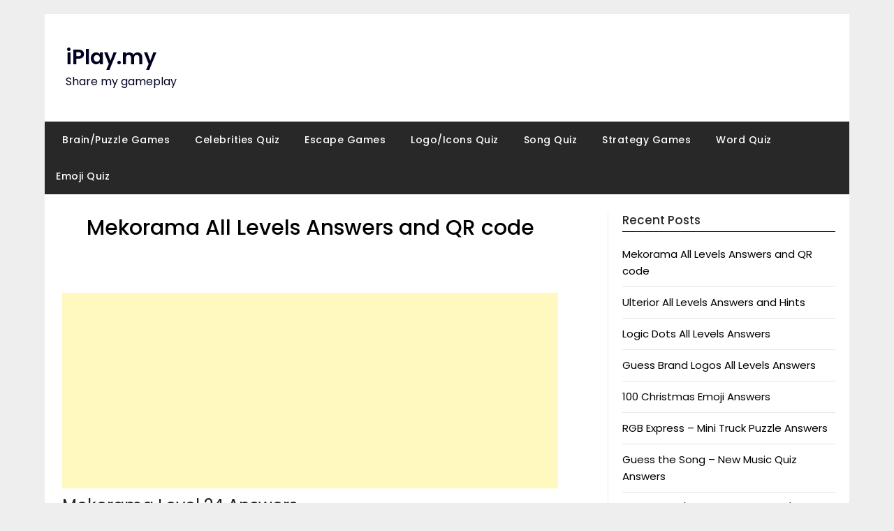

--- FILE ---
content_type: text/html; charset=utf-8
request_url: https://www.google.com/recaptcha/api2/aframe
body_size: 258
content:
<!DOCTYPE HTML><html><head><meta http-equiv="content-type" content="text/html; charset=UTF-8"></head><body><script nonce="3mwC8TsjPkjH2vZgiyoDiw">/** Anti-fraud and anti-abuse applications only. See google.com/recaptcha */ try{var clients={'sodar':'https://pagead2.googlesyndication.com/pagead/sodar?'};window.addEventListener("message",function(a){try{if(a.source===window.parent){var b=JSON.parse(a.data);var c=clients[b['id']];if(c){var d=document.createElement('img');d.src=c+b['params']+'&rc='+(localStorage.getItem("rc::a")?sessionStorage.getItem("rc::b"):"");window.document.body.appendChild(d);sessionStorage.setItem("rc::e",parseInt(sessionStorage.getItem("rc::e")||0)+1);localStorage.setItem("rc::h",'1768822179043');}}}catch(b){}});window.parent.postMessage("_grecaptcha_ready", "*");}catch(b){}</script></body></html>